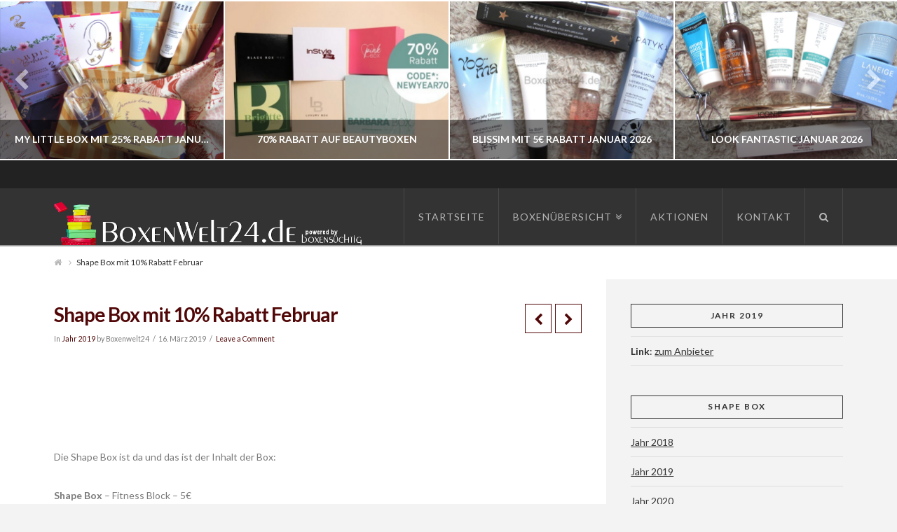

--- FILE ---
content_type: text/html; charset=UTF-8
request_url: https://boxenwelt24.de/boxen/x-diese-boxen-sind-offline-x/shape-box/jahr-2019-shape-box/shape-box-mit-10-rabatt
body_size: 14426
content:





<!DOCTYPE html>
<!--[if IE 9]><html class="no-js ie9" lang="de"><![endif]-->
<!--[if gt IE 9]><!--><html class="no-js" lang="de"><!--<![endif]-->

<head>
  
<meta charset="UTF-8">
<meta name="viewport" content="width=device-width, initial-scale=1.0">
<meta name="language" content="de">
<meta name="description" content="Boxenwelt24.de - Das Original mit der größten Abo Boxen Übersicht. Ihre Nr 1 bei Vergleichen und Tests von Beauty-, Food- und vielen anderen Boxen.">
<title>Shape Box mit 10% Rabatt Februar | Boxenwelt24</title>
<link rel="pingback" href="https://boxenwelt24.de/xmlrpc.php">
<meta name='robots' content='max-image-preview:large' />
	<style>img:is([sizes="auto" i], [sizes^="auto," i]) { contain-intrinsic-size: 3000px 1500px }</style>
	<link rel='dns-prefetch' href='//fonts.googleapis.com' />
<link rel="alternate" type="application/rss+xml" title="Boxenwelt24 &raquo; Feed" href="https://boxenwelt24.de/feed" />
<link rel="alternate" type="application/rss+xml" title="Boxenwelt24 &raquo; Kommentar-Feed" href="https://boxenwelt24.de/comments/feed" />
<link rel="alternate" type="application/rss+xml" title="Boxenwelt24 &raquo; Shape Box mit 10% Rabatt Februar Kommentar-Feed" href="https://boxenwelt24.de/boxen/x-diese-boxen-sind-offline-x/shape-box/jahr-2019-shape-box/shape-box-mit-10-rabatt/feed" />
<script type="text/javascript">
/* <![CDATA[ */
window._wpemojiSettings = {"baseUrl":"https:\/\/s.w.org\/images\/core\/emoji\/16.0.1\/72x72\/","ext":".png","svgUrl":"https:\/\/s.w.org\/images\/core\/emoji\/16.0.1\/svg\/","svgExt":".svg","source":{"concatemoji":"https:\/\/boxenwelt24.de\/wp-includes\/js\/wp-emoji-release.min.js?ver=6.8.3"}};
/*! This file is auto-generated */
!function(s,n){var o,i,e;function c(e){try{var t={supportTests:e,timestamp:(new Date).valueOf()};sessionStorage.setItem(o,JSON.stringify(t))}catch(e){}}function p(e,t,n){e.clearRect(0,0,e.canvas.width,e.canvas.height),e.fillText(t,0,0);var t=new Uint32Array(e.getImageData(0,0,e.canvas.width,e.canvas.height).data),a=(e.clearRect(0,0,e.canvas.width,e.canvas.height),e.fillText(n,0,0),new Uint32Array(e.getImageData(0,0,e.canvas.width,e.canvas.height).data));return t.every(function(e,t){return e===a[t]})}function u(e,t){e.clearRect(0,0,e.canvas.width,e.canvas.height),e.fillText(t,0,0);for(var n=e.getImageData(16,16,1,1),a=0;a<n.data.length;a++)if(0!==n.data[a])return!1;return!0}function f(e,t,n,a){switch(t){case"flag":return n(e,"\ud83c\udff3\ufe0f\u200d\u26a7\ufe0f","\ud83c\udff3\ufe0f\u200b\u26a7\ufe0f")?!1:!n(e,"\ud83c\udde8\ud83c\uddf6","\ud83c\udde8\u200b\ud83c\uddf6")&&!n(e,"\ud83c\udff4\udb40\udc67\udb40\udc62\udb40\udc65\udb40\udc6e\udb40\udc67\udb40\udc7f","\ud83c\udff4\u200b\udb40\udc67\u200b\udb40\udc62\u200b\udb40\udc65\u200b\udb40\udc6e\u200b\udb40\udc67\u200b\udb40\udc7f");case"emoji":return!a(e,"\ud83e\udedf")}return!1}function g(e,t,n,a){var r="undefined"!=typeof WorkerGlobalScope&&self instanceof WorkerGlobalScope?new OffscreenCanvas(300,150):s.createElement("canvas"),o=r.getContext("2d",{willReadFrequently:!0}),i=(o.textBaseline="top",o.font="600 32px Arial",{});return e.forEach(function(e){i[e]=t(o,e,n,a)}),i}function t(e){var t=s.createElement("script");t.src=e,t.defer=!0,s.head.appendChild(t)}"undefined"!=typeof Promise&&(o="wpEmojiSettingsSupports",i=["flag","emoji"],n.supports={everything:!0,everythingExceptFlag:!0},e=new Promise(function(e){s.addEventListener("DOMContentLoaded",e,{once:!0})}),new Promise(function(t){var n=function(){try{var e=JSON.parse(sessionStorage.getItem(o));if("object"==typeof e&&"number"==typeof e.timestamp&&(new Date).valueOf()<e.timestamp+604800&&"object"==typeof e.supportTests)return e.supportTests}catch(e){}return null}();if(!n){if("undefined"!=typeof Worker&&"undefined"!=typeof OffscreenCanvas&&"undefined"!=typeof URL&&URL.createObjectURL&&"undefined"!=typeof Blob)try{var e="postMessage("+g.toString()+"("+[JSON.stringify(i),f.toString(),p.toString(),u.toString()].join(",")+"));",a=new Blob([e],{type:"text/javascript"}),r=new Worker(URL.createObjectURL(a),{name:"wpTestEmojiSupports"});return void(r.onmessage=function(e){c(n=e.data),r.terminate(),t(n)})}catch(e){}c(n=g(i,f,p,u))}t(n)}).then(function(e){for(var t in e)n.supports[t]=e[t],n.supports.everything=n.supports.everything&&n.supports[t],"flag"!==t&&(n.supports.everythingExceptFlag=n.supports.everythingExceptFlag&&n.supports[t]);n.supports.everythingExceptFlag=n.supports.everythingExceptFlag&&!n.supports.flag,n.DOMReady=!1,n.readyCallback=function(){n.DOMReady=!0}}).then(function(){return e}).then(function(){var e;n.supports.everything||(n.readyCallback(),(e=n.source||{}).concatemoji?t(e.concatemoji):e.wpemoji&&e.twemoji&&(t(e.twemoji),t(e.wpemoji)))}))}((window,document),window._wpemojiSettings);
/* ]]> */
</script>
<link rel='stylesheet' id='twoclick-social-media-buttons-css' href='https://boxenwelt24.de/wp-content/plugins/2-click-socialmedia-buttons/css/socialshareprivacy-min.css?ver=1.6.4' type='text/css' media='all' />
<style id='wp-emoji-styles-inline-css' type='text/css'>

	img.wp-smiley, img.emoji {
		display: inline !important;
		border: none !important;
		box-shadow: none !important;
		height: 1em !important;
		width: 1em !important;
		margin: 0 0.07em !important;
		vertical-align: -0.1em !important;
		background: none !important;
		padding: 0 !important;
	}
</style>
<link rel='stylesheet' id='wp-block-library-css' href='https://boxenwelt24.de/wp-includes/css/dist/block-library/style.min.css?ver=6.8.3' type='text/css' media='all' />
<style id='classic-theme-styles-inline-css' type='text/css'>
/*! This file is auto-generated */
.wp-block-button__link{color:#fff;background-color:#32373c;border-radius:9999px;box-shadow:none;text-decoration:none;padding:calc(.667em + 2px) calc(1.333em + 2px);font-size:1.125em}.wp-block-file__button{background:#32373c;color:#fff;text-decoration:none}
</style>
<style id='global-styles-inline-css' type='text/css'>
:root{--wp--preset--aspect-ratio--square: 1;--wp--preset--aspect-ratio--4-3: 4/3;--wp--preset--aspect-ratio--3-4: 3/4;--wp--preset--aspect-ratio--3-2: 3/2;--wp--preset--aspect-ratio--2-3: 2/3;--wp--preset--aspect-ratio--16-9: 16/9;--wp--preset--aspect-ratio--9-16: 9/16;--wp--preset--color--black: #000000;--wp--preset--color--cyan-bluish-gray: #abb8c3;--wp--preset--color--white: #ffffff;--wp--preset--color--pale-pink: #f78da7;--wp--preset--color--vivid-red: #cf2e2e;--wp--preset--color--luminous-vivid-orange: #ff6900;--wp--preset--color--luminous-vivid-amber: #fcb900;--wp--preset--color--light-green-cyan: #7bdcb5;--wp--preset--color--vivid-green-cyan: #00d084;--wp--preset--color--pale-cyan-blue: #8ed1fc;--wp--preset--color--vivid-cyan-blue: #0693e3;--wp--preset--color--vivid-purple: #9b51e0;--wp--preset--gradient--vivid-cyan-blue-to-vivid-purple: linear-gradient(135deg,rgba(6,147,227,1) 0%,rgb(155,81,224) 100%);--wp--preset--gradient--light-green-cyan-to-vivid-green-cyan: linear-gradient(135deg,rgb(122,220,180) 0%,rgb(0,208,130) 100%);--wp--preset--gradient--luminous-vivid-amber-to-luminous-vivid-orange: linear-gradient(135deg,rgba(252,185,0,1) 0%,rgba(255,105,0,1) 100%);--wp--preset--gradient--luminous-vivid-orange-to-vivid-red: linear-gradient(135deg,rgba(255,105,0,1) 0%,rgb(207,46,46) 100%);--wp--preset--gradient--very-light-gray-to-cyan-bluish-gray: linear-gradient(135deg,rgb(238,238,238) 0%,rgb(169,184,195) 100%);--wp--preset--gradient--cool-to-warm-spectrum: linear-gradient(135deg,rgb(74,234,220) 0%,rgb(151,120,209) 20%,rgb(207,42,186) 40%,rgb(238,44,130) 60%,rgb(251,105,98) 80%,rgb(254,248,76) 100%);--wp--preset--gradient--blush-light-purple: linear-gradient(135deg,rgb(255,206,236) 0%,rgb(152,150,240) 100%);--wp--preset--gradient--blush-bordeaux: linear-gradient(135deg,rgb(254,205,165) 0%,rgb(254,45,45) 50%,rgb(107,0,62) 100%);--wp--preset--gradient--luminous-dusk: linear-gradient(135deg,rgb(255,203,112) 0%,rgb(199,81,192) 50%,rgb(65,88,208) 100%);--wp--preset--gradient--pale-ocean: linear-gradient(135deg,rgb(255,245,203) 0%,rgb(182,227,212) 50%,rgb(51,167,181) 100%);--wp--preset--gradient--electric-grass: linear-gradient(135deg,rgb(202,248,128) 0%,rgb(113,206,126) 100%);--wp--preset--gradient--midnight: linear-gradient(135deg,rgb(2,3,129) 0%,rgb(40,116,252) 100%);--wp--preset--font-size--small: 13px;--wp--preset--font-size--medium: 20px;--wp--preset--font-size--large: 36px;--wp--preset--font-size--x-large: 42px;--wp--preset--spacing--20: 0.44rem;--wp--preset--spacing--30: 0.67rem;--wp--preset--spacing--40: 1rem;--wp--preset--spacing--50: 1.5rem;--wp--preset--spacing--60: 2.25rem;--wp--preset--spacing--70: 3.38rem;--wp--preset--spacing--80: 5.06rem;--wp--preset--shadow--natural: 6px 6px 9px rgba(0, 0, 0, 0.2);--wp--preset--shadow--deep: 12px 12px 50px rgba(0, 0, 0, 0.4);--wp--preset--shadow--sharp: 6px 6px 0px rgba(0, 0, 0, 0.2);--wp--preset--shadow--outlined: 6px 6px 0px -3px rgba(255, 255, 255, 1), 6px 6px rgba(0, 0, 0, 1);--wp--preset--shadow--crisp: 6px 6px 0px rgba(0, 0, 0, 1);}:where(.is-layout-flex){gap: 0.5em;}:where(.is-layout-grid){gap: 0.5em;}body .is-layout-flex{display: flex;}.is-layout-flex{flex-wrap: wrap;align-items: center;}.is-layout-flex > :is(*, div){margin: 0;}body .is-layout-grid{display: grid;}.is-layout-grid > :is(*, div){margin: 0;}:where(.wp-block-columns.is-layout-flex){gap: 2em;}:where(.wp-block-columns.is-layout-grid){gap: 2em;}:where(.wp-block-post-template.is-layout-flex){gap: 1.25em;}:where(.wp-block-post-template.is-layout-grid){gap: 1.25em;}.has-black-color{color: var(--wp--preset--color--black) !important;}.has-cyan-bluish-gray-color{color: var(--wp--preset--color--cyan-bluish-gray) !important;}.has-white-color{color: var(--wp--preset--color--white) !important;}.has-pale-pink-color{color: var(--wp--preset--color--pale-pink) !important;}.has-vivid-red-color{color: var(--wp--preset--color--vivid-red) !important;}.has-luminous-vivid-orange-color{color: var(--wp--preset--color--luminous-vivid-orange) !important;}.has-luminous-vivid-amber-color{color: var(--wp--preset--color--luminous-vivid-amber) !important;}.has-light-green-cyan-color{color: var(--wp--preset--color--light-green-cyan) !important;}.has-vivid-green-cyan-color{color: var(--wp--preset--color--vivid-green-cyan) !important;}.has-pale-cyan-blue-color{color: var(--wp--preset--color--pale-cyan-blue) !important;}.has-vivid-cyan-blue-color{color: var(--wp--preset--color--vivid-cyan-blue) !important;}.has-vivid-purple-color{color: var(--wp--preset--color--vivid-purple) !important;}.has-black-background-color{background-color: var(--wp--preset--color--black) !important;}.has-cyan-bluish-gray-background-color{background-color: var(--wp--preset--color--cyan-bluish-gray) !important;}.has-white-background-color{background-color: var(--wp--preset--color--white) !important;}.has-pale-pink-background-color{background-color: var(--wp--preset--color--pale-pink) !important;}.has-vivid-red-background-color{background-color: var(--wp--preset--color--vivid-red) !important;}.has-luminous-vivid-orange-background-color{background-color: var(--wp--preset--color--luminous-vivid-orange) !important;}.has-luminous-vivid-amber-background-color{background-color: var(--wp--preset--color--luminous-vivid-amber) !important;}.has-light-green-cyan-background-color{background-color: var(--wp--preset--color--light-green-cyan) !important;}.has-vivid-green-cyan-background-color{background-color: var(--wp--preset--color--vivid-green-cyan) !important;}.has-pale-cyan-blue-background-color{background-color: var(--wp--preset--color--pale-cyan-blue) !important;}.has-vivid-cyan-blue-background-color{background-color: var(--wp--preset--color--vivid-cyan-blue) !important;}.has-vivid-purple-background-color{background-color: var(--wp--preset--color--vivid-purple) !important;}.has-black-border-color{border-color: var(--wp--preset--color--black) !important;}.has-cyan-bluish-gray-border-color{border-color: var(--wp--preset--color--cyan-bluish-gray) !important;}.has-white-border-color{border-color: var(--wp--preset--color--white) !important;}.has-pale-pink-border-color{border-color: var(--wp--preset--color--pale-pink) !important;}.has-vivid-red-border-color{border-color: var(--wp--preset--color--vivid-red) !important;}.has-luminous-vivid-orange-border-color{border-color: var(--wp--preset--color--luminous-vivid-orange) !important;}.has-luminous-vivid-amber-border-color{border-color: var(--wp--preset--color--luminous-vivid-amber) !important;}.has-light-green-cyan-border-color{border-color: var(--wp--preset--color--light-green-cyan) !important;}.has-vivid-green-cyan-border-color{border-color: var(--wp--preset--color--vivid-green-cyan) !important;}.has-pale-cyan-blue-border-color{border-color: var(--wp--preset--color--pale-cyan-blue) !important;}.has-vivid-cyan-blue-border-color{border-color: var(--wp--preset--color--vivid-cyan-blue) !important;}.has-vivid-purple-border-color{border-color: var(--wp--preset--color--vivid-purple) !important;}.has-vivid-cyan-blue-to-vivid-purple-gradient-background{background: var(--wp--preset--gradient--vivid-cyan-blue-to-vivid-purple) !important;}.has-light-green-cyan-to-vivid-green-cyan-gradient-background{background: var(--wp--preset--gradient--light-green-cyan-to-vivid-green-cyan) !important;}.has-luminous-vivid-amber-to-luminous-vivid-orange-gradient-background{background: var(--wp--preset--gradient--luminous-vivid-amber-to-luminous-vivid-orange) !important;}.has-luminous-vivid-orange-to-vivid-red-gradient-background{background: var(--wp--preset--gradient--luminous-vivid-orange-to-vivid-red) !important;}.has-very-light-gray-to-cyan-bluish-gray-gradient-background{background: var(--wp--preset--gradient--very-light-gray-to-cyan-bluish-gray) !important;}.has-cool-to-warm-spectrum-gradient-background{background: var(--wp--preset--gradient--cool-to-warm-spectrum) !important;}.has-blush-light-purple-gradient-background{background: var(--wp--preset--gradient--blush-light-purple) !important;}.has-blush-bordeaux-gradient-background{background: var(--wp--preset--gradient--blush-bordeaux) !important;}.has-luminous-dusk-gradient-background{background: var(--wp--preset--gradient--luminous-dusk) !important;}.has-pale-ocean-gradient-background{background: var(--wp--preset--gradient--pale-ocean) !important;}.has-electric-grass-gradient-background{background: var(--wp--preset--gradient--electric-grass) !important;}.has-midnight-gradient-background{background: var(--wp--preset--gradient--midnight) !important;}.has-small-font-size{font-size: var(--wp--preset--font-size--small) !important;}.has-medium-font-size{font-size: var(--wp--preset--font-size--medium) !important;}.has-large-font-size{font-size: var(--wp--preset--font-size--large) !important;}.has-x-large-font-size{font-size: var(--wp--preset--font-size--x-large) !important;}
:where(.wp-block-post-template.is-layout-flex){gap: 1.25em;}:where(.wp-block-post-template.is-layout-grid){gap: 1.25em;}
:where(.wp-block-columns.is-layout-flex){gap: 2em;}:where(.wp-block-columns.is-layout-grid){gap: 2em;}
:root :where(.wp-block-pullquote){font-size: 1.5em;line-height: 1.6;}
</style>
<link rel='stylesheet' id='rs-plugin-settings-css' href='https://boxenwelt24.de/wp-content/plugins/revslider/rs-plugin/css/settings.css?ver=4.6.93' type='text/css' media='all' />
<style id='rs-plugin-settings-inline-css' type='text/css'>
.tp-caption a{color:#ff7302;text-shadow:none;-webkit-transition:all 0.2s ease-out;-moz-transition:all 0.2s ease-out;-o-transition:all 0.2s ease-out;-ms-transition:all 0.2s ease-out}.tp-caption a:hover{color:#ffa902}.tp-caption a{color:#ff7302;text-shadow:none;-webkit-transition:all 0.2s ease-out;-moz-transition:all 0.2s ease-out;-o-transition:all 0.2s ease-out;-ms-transition:all 0.2s ease-out}.tp-caption a:hover{color:#ffa902}.tp-caption a{color:#ff7302;text-shadow:none;-webkit-transition:all 0.2s ease-out;-moz-transition:all 0.2s ease-out;-o-transition:all 0.2s ease-out;-ms-transition:all 0.2s ease-out}.tp-caption a:hover{color:#ffa902}
</style>
<link rel='stylesheet' id='wp-polls-css' href='https://boxenwelt24.de/wp-content/plugins/wp-polls/polls-css.css?ver=2.77.3' type='text/css' media='all' />
<style id='wp-polls-inline-css' type='text/css'>
.wp-polls .pollbar {
	margin: 1px;
	font-size: 6px;
	line-height: 8px;
	height: 8px;
	background-image: url('https://boxenwelt24.de/wp-content/plugins/wp-polls/images/default/pollbg.gif');
	border: 1px solid #c8c8c8;
}

</style>
<link rel='stylesheet' id='x-stack-css' href='https://boxenwelt24.de/wp-content/themes/x/framework/css/site/stacks/ethos.css?ver=4.0.6' type='text/css' media='all' />
<link rel='stylesheet' id='x-font-standard-css' href='//fonts.googleapis.com/css?family=Lato%3A400%2C400italic%2C400%2C700%2C400%2C700%2C700italic&#038;subset=latin%2Clatin-ext&#038;ver=4.0.6' type='text/css' media='all' />
<script type="text/javascript" src="https://boxenwelt24.de/wp-includes/js/jquery/jquery.min.js?ver=3.7.1" id="jquery-core-js"></script>
<script type="text/javascript" src="https://boxenwelt24.de/wp-includes/js/jquery/jquery-migrate.min.js?ver=3.4.1" id="jquery-migrate-js"></script>
<script type="text/javascript" src="https://boxenwelt24.de/wp-content/plugins/revslider/rs-plugin/js/jquery.themepunch.tools.min.js?ver=4.6.93" id="tp-tools-js"></script>
<script type="text/javascript" src="https://boxenwelt24.de/wp-content/plugins/revslider/rs-plugin/js/jquery.themepunch.revolution.min.js?ver=4.6.93" id="revmin-js"></script>
<script type="text/javascript" src="https://boxenwelt24.de/wp-content/themes/x/framework/js/dist/site/x-head.min.js?ver=4.0.6" id="x-site-head-js"></script>
<script type="text/javascript" src="https://boxenwelt24.de/wp-content/plugins/cornerstone/assets/js/dist/site/cs-head.min.js?ver=1.0.5" id="cornerstone-site-head-js"></script>
<link rel="https://api.w.org/" href="https://boxenwelt24.de/wp-json/" /><link rel="alternate" title="JSON" type="application/json" href="https://boxenwelt24.de/wp-json/wp/v2/posts/32019" /><link rel="canonical" href="https://boxenwelt24.de/boxen/x-diese-boxen-sind-offline-x/shape-box/jahr-2019-shape-box/shape-box-mit-10-rabatt" />
<link rel='shortlink' href='https://boxenwelt24.de/?p=32019' />
<link rel="alternate" title="oEmbed (JSON)" type="application/json+oembed" href="https://boxenwelt24.de/wp-json/oembed/1.0/embed?url=https%3A%2F%2Fboxenwelt24.de%2Fboxen%2Fx-diese-boxen-sind-offline-x%2Fshape-box%2Fjahr-2019-shape-box%2Fshape-box-mit-10-rabatt" />
<link rel="alternate" title="oEmbed (XML)" type="text/xml+oembed" href="https://boxenwelt24.de/wp-json/oembed/1.0/embed?url=https%3A%2F%2Fboxenwelt24.de%2Fboxen%2Fx-diese-boxen-sind-offline-x%2Fshape-box%2Fjahr-2019-shape-box%2Fshape-box-mit-10-rabatt&#038;format=xml" />

<!-- Article Thumbnail -->
<link href="https://trck.shape-box.de/trck/eview/108ad6fb7c09c1fa77235a44e6302b78" rel="image_src" />

<!-- OpenGraph Tags (added by 2-Click Social Media Buttons) -->
<meta property="og:site_name" content="Boxenwelt24"/>
<meta property="og:locale" content="de_DE"/>
<meta property="og:locale:alternate" content="de_DE"/>
<meta property="og:type" content="article"/>
<meta property="og:title" content="Shape Box mit 10% Rabatt Februar"/>
<meta property="og:url" content="https://boxenwelt24.de/boxen/x-diese-boxen-sind-offline-x/shape-box/jahr-2019-shape-box/shape-box-mit-10-rabatt"/>
<meta property="og:image" content="https://trck.shape-box.de/trck/eview/108ad6fb7c09c1fa77235a44e6302b78"/>
<meta property="og:description" content="





Die Shape Box ist da und das ist der Inhalt der Box:

Shape Box - Fitness Block - 5€

Auf dem Fitness Block kann man sich jeden Tag der Woche genau notieren welche Übungen man macht und wieviel man trinkt. So bekommt man einen guten Überblick.

Strong Fitness Cosmetics - Hair Ties - 6,95€

Die Haargummis sind perfekt um langes Haar zu bändigen....

Shape Box - Stirnband - ..."/>
<!-- /OpenGraph Tags -->

		<script type="text/javascript">
			jQuery(document).ready(function() {
				// CUSTOM AJAX CONTENT LOADING FUNCTION
				var ajaxRevslider = function(obj) {
				
					// obj.type : Post Type
					// obj.id : ID of Content to Load
					// obj.aspectratio : The Aspect Ratio of the Container / Media
					// obj.selector : The Container Selector where the Content of Ajax will be injected. It is done via the Essential Grid on Return of Content
					
					var content = "";

					data = {};
					
					data.action = 'revslider_ajax_call_front';
					data.client_action = 'get_slider_html';
					data.token = '6f3227092e';
					data.type = obj.type;
					data.id = obj.id;
					data.aspectratio = obj.aspectratio;
					
					// SYNC AJAX REQUEST
					jQuery.ajax({
						type:"post",
						url:"https://boxenwelt24.de/wp-admin/admin-ajax.php",
						dataType: 'json',
						data:data,
						async:false,
						success: function(ret, textStatus, XMLHttpRequest) {
							if(ret.success == true)
								content = ret.data;								
						},
						error: function(e) {
							console.log(e);
						}
					});
					
					 // FIRST RETURN THE CONTENT WHEN IT IS LOADED !!
					 return content;						 
				};
				
				// CUSTOM AJAX FUNCTION TO REMOVE THE SLIDER
				var ajaxRemoveRevslider = function(obj) {
					return jQuery(obj.selector+" .rev_slider").revkill();
				};

				// EXTEND THE AJAX CONTENT LOADING TYPES WITH TYPE AND FUNCTION
				var extendessential = setInterval(function() {
					if (jQuery.fn.tpessential != undefined) {
						clearInterval(extendessential);
						if(typeof(jQuery.fn.tpessential.defaults) !== 'undefined') {
							jQuery.fn.tpessential.defaults.ajaxTypes.push({type:"revslider",func:ajaxRevslider,killfunc:ajaxRemoveRevslider,openAnimationSpeed:0.3});   
							// type:  Name of the Post to load via Ajax into the Essential Grid Ajax Container
							// func: the Function Name which is Called once the Item with the Post Type has been clicked
							// killfunc: function to kill in case the Ajax Window going to be removed (before Remove function !
							// openAnimationSpeed: how quick the Ajax Content window should be animated (default is 0.3)
						}
					}
				},30);
			});
		</script>
		<meta property="og:site_name" content="Boxenwelt24"><meta property="og:title" content="Shape Box mit 10% Rabatt Februar"><meta property="og:description" content="Die Shape Box ist da und das ist der Inhalt der Box: Shape Box - Fitness Block - 5€ Auf dem Fitness Block kann man sich jeden Tag der Woche genau notieren welche Übungen man&hellip;"><meta property="og:image" content=""><meta property="og:url" content="https://boxenwelt24.de/boxen/x-diese-boxen-sind-offline-x/shape-box/jahr-2019-shape-box/shape-box-mit-10-rabatt"><meta property="og:type" content="article"><style id="x-customizer-css-output" type="text/css">a,h1 a:hover,h2 a:hover,h3 a:hover,h4 a:hover,h5 a:hover,h6 a:hover,.x-breadcrumb-wrap a:hover,.x-comment-author a:hover,.x-comment-time:hover,.p-meta > span > a:hover,.format-link .link a:hover,.x-sidebar .widget ul li a:hover,.x-sidebar .widget ol li a:hover,.x-sidebar .widget_tag_cloud .tagcloud a:hover,.x-portfolio .entry-extra .x-ul-tags li a:hover{color:#595959;}a:hover{color:#d80f0f;}a.x-img-thumbnail:hover{border-color:#595959;}.x-main{width:70%;}.x-sidebar{width:30%;}.x-content-sidebar-active .x-container.main:before{right:30%;}.x-sidebar-content-active .x-container.main:before{left:30%;}.x-full-width-active .x-container.main:before{left:-5000em;}.x-navbar .desktop .x-nav > li > a,.x-navbar .desktop .sub-menu a,.x-navbar .mobile .x-nav li > a,.x-breadcrumb-wrap a,.x-breadcrumbs .delimiter{color:#b7b7b7;}.x-topbar .p-info a:hover,.x-social-global a:hover,.x-navbar .desktop .x-nav > li > a:hover,.x-navbar .desktop .x-nav > .x-active > a,.x-navbar .desktop .x-nav > .current-menu-item > a,.x-navbar .desktop .sub-menu a:hover,.x-navbar .desktop .sub-menu .x-active > a,.x-navbar .desktop .sub-menu .current-menu-item > a,.x-navbar .desktop .x-nav .x-megamenu > .sub-menu > li > a,.x-navbar .mobile .x-nav li > a:hover,.x-navbar .mobile .x-nav .x-active > a,.x-navbar .mobile .x-nav .current-menu-item > a,.x-widgetbar .widget a:hover,.x-colophon .widget a:hover,.x-colophon.bottom .x-colophon-content a:hover,.x-colophon.bottom .x-nav a:hover{color:#ffffff;}.x-navbar .desktop .x-nav > li.tax-item-2 > a:hover,.x-navbar .desktop .x-nav > li.tax-item-2.x-active > a{box-shadow:0 2px 0 0 #ffffff;}.x-navbar .desktop .x-nav > li.tax-item-668 > a:hover,.x-navbar .desktop .x-nav > li.tax-item-668.x-active > a{box-shadow:0 2px 0 0 #595959;}.x-navbar .desktop .x-nav > li > a:hover,.x-navbar .desktop .x-nav > .x-active > a,.x-navbar .desktop .x-nav > .current-menu-item > a{box-shadow:0 2px 0 0 #595959;}.x-navbar .desktop .x-nav > li > a{height:80px;padding-top:34px;}.x-navbar-fixed-top-active .x-navbar-wrap{margin-bottom:2px;}.x-navbar .desktop .x-nav > li ul{top:82px;}.h-landmark,.x-sidebar .h-widget,.x-sidebar .h-widget a.rsswidget,.x-sidebar .h-widget a.rsswidget:hover,.x-sidebar .widget.widget_pages .current_page_item a,.x-sidebar .widget.widget_nav_menu .current-menu-item a,.x-sidebar .widget.widget_pages .current_page_item a:hover,.x-sidebar .widget.widget_nav_menu .current-menu-item a:hover{color:;}.x-sidebar .widget,.x-sidebar .widget a,.x-sidebar .widget ul li a,.x-sidebar .widget ol li a,.x-sidebar .widget_tag_cloud .tagcloud a,.x-sidebar .widget_product_tag_cloud .tagcloud a,.x-sidebar .widget a:hover,.x-sidebar .widget ul li a:hover,.x-sidebar .widget ol li a:hover,.x-sidebar .widget_tag_cloud .tagcloud a:hover,.x-sidebar .widget_product_tag_cloud .tagcloud a:hover,.x-sidebar .widget_shopping_cart .buttons .button,.x-sidebar .widget_price_filter .price_slider_amount .button{color:;}.x-sidebar .h-widget,.x-sidebar .widget.widget_pages .current_page_item,.x-sidebar .widget.widget_nav_menu .current-menu-item{border-color:;}.x-topbar,.x-colophon.bottom{background-color:;}.x-logobar,.x-navbar,.x-navbar .sub-menu,.x-colophon.top{background-color:;}.x-post-slider{height:px;}.archive .x-post-slider{height:px;}.x-post-slider .x-post-slider-entry{padding-bottom:px;}.archive .x-post-slider .x-post-slider-entry{padding-bottom:px;}.p-meta > span > a,.x-nav-articles a,.entry-top-navigation .entry-parent,.option-set .x-index-filters,.option-set .x-portfolio-filters,.option-set .x-index-filters-menu >li >a:hover,.option-set .x-index-filters-menu >li >a.selected,.option-set .x-portfolio-filters-menu > li > a:hover,.option-set .x-portfolio-filters-menu > li > a.selected{color:#510707;}.x-nav-articles a,.entry-top-navigation .entry-parent,.option-set .x-index-filters,.option-set .x-portfolio-filters,.option-set .x-index-filters i,.option-set .x-portfolio-filters i{border-color:#510707;}.x-nav-articles a:hover,.entry-top-navigation .entry-parent:hover,.option-set .x-index-filters:hover i,.option-set .x-portfolio-filters:hover i{background-color:#510707;}@media (max-width:979px){.x-navbar-fixed-top-active .x-navbar-wrap{margin-bottom:0;}.x-widgetbar{left:0;right:0;}.x-content-sidebar-active .x-container.main:before,.x-sidebar-content-active .x-container.main:before{left:-5000em;}body .x-sidebar .h-widget,body .x-sidebar .widget.widget_pages .current_page_item a,body .x-sidebar .widget.widget_nav_menu .current-menu-item a,body .x-sidebar .widget.widget_pages .current_page_item a:hover,body .x-sidebar .widget.widget_nav_menu .current-menu-item a:hover{color:#510707;}body .x-sidebar .h-widget,body .x-sidebar .widget.widget_pages .current_page_item,body .x-sidebar .widget.widget_nav_menu .current-menu-item{border-color:#510707;}}@media (max-width:767px){.x-post-slider,.archive .x-post-slider{height:auto !important;}.x-post-slider .x-post-slider-entry,.archive .x-post-slider .x-post-slider-entry{padding-bottom:65% !important;}}body{font-size:14px;font-style:normal;font-weight:400;background-color:#f3f3f3;}a:focus,select:focus,input[type="file"]:focus,input[type="radio"]:focus,input[type="submit"]:focus,input[type="checkbox"]:focus{outline:thin dotted #333;outline:5px auto #595959;outline-offset:-1px;}h1,h2,h3,h4,h5,h6,.h1,.h2,.h3,.h4,.h5,.h6{font-style:normal;font-weight:700;letter-spacing:-1px;}.w-h{font-weight:700 !important;}.x-container.width{width:88%;}.x-container.max{max-width:1200px;}.x-main.full{float:none;display:block;width:auto;}@media (max-width:979px){.x-main.full,.x-main.left,.x-main.right,.x-sidebar.left,.x-sidebar.right{float:none;display:block;width:auto !important;}}.entry-header,.entry-content{font-size:14px;}.x-brand{font-style:normal;font-weight:400;letter-spacing:-3px;}.x-brand img{width:450px;}h1,h2,h3,h4,h5,h6,.h1,.h2,.h3,.h4,.h5,.h6,h1 a,h2 a,h3 a,h4 a,h5 a,h6 a,.h1 a,.h2 a,.h3 a,.h4 a,.h5 a,.h6 a,blockquote{color:#510707;}.cfc-h-tx{color:#510707 !important;}.cfc-h-bd{border-color:#510707 !important;}.cfc-h-bg{background-color:#510707 !important;}.x-navbar{font-size:14px;}body.x-navbar-fixed-top-active .x-navbar-wrap{height:80px;}.x-navbar-inner{min-height:80px;}.x-brand{font-size:54px;font-size:5.4rem;}.x-navbar .x-brand{margin-top:13px;}.x-navbar .x-nav-wrap .x-nav > li > a{font-style:normal;font-weight:400;letter-spacing:1px;text-transform:uppercase;}.x-navbar .desktop .x-nav > li > a:not(.x-btn-navbar-woocommerce){padding-left:20px;padding-right:20px;}.x-navbar .desktop .x-nav > li > a > span{margin-right:-1px;}.x-btn-navbar{margin-top:20px;;}.x-btn-navbar,.x-btn-navbar.collapsed{font-size:24px;}@media (max-width:979px){body.x-navbar-fixed-top-active .x-navbar-wrap{height:auto;}}.x-btn,.button,[type="submit"]{color:#ffffff;border-color:#dd8500;background-color:#dd9933;text-shadow:0 0.075em 0.075em rgba(0,0,0,0.5);border-radius:0.25em;}.x-btn:hover,.button:hover,[type="submit"]:hover{color:#ffffff;border-color:#600900;background-color:#ef2201;text-shadow:0 0.075em 0.075em rgba(0,0,0,0.5);}.x-btn.x-btn-real,.x-btn.x-btn-real:hover{margin-bottom:0.25em;text-shadow:0 0.075em 0.075em rgba(0,0,0,0.65);}.x-btn.x-btn-real{box-shadow:0 0.25em 0 0 #a71000,0 4px 9px rgba(0,0,0,0.75);}.x-btn.x-btn-real:hover{box-shadow:0 0.25em 0 0 #a71000,0 4px 9px rgba(0,0,0,0.75);}.x-btn.x-btn-flat,.x-btn.x-btn-flat:hover{margin-bottom:0;text-shadow:0 0.075em 0.075em rgba(0,0,0,0.65);box-shadow:none;}.x-btn.x-btn-transparent,.x-btn.x-btn-transparent:hover{margin-bottom:0;border-width:3px;text-shadow:none;text-transform:uppercase;background-color:transparent;box-shadow:none;}</style></head>

<body class="wp-singular post-template-default single single-post postid-32019 single-format-standard wp-theme-x x-ethos x-navbar-fixed-top-active x-full-width-layout-active x-content-sidebar-active x-portfolio-meta-disabled x-v4_0_6 cornerstone-v1_0_5">

  
  <div id="top" class="site">

  
    <header class="masthead masthead-inline" role="banner">
    

  <ul class="x-post-carousel unstyled">

    
                  <li class="x-post-carousel-item">
          
      
      <article id="post-58395" class="post-58395 post type-post status-publish format-standard has-post-thumbnail hentry category-jahr-2026-my-little-box">
        <a class="entry-cover" href="https://boxenwelt24.de/boxen/beauty/my-little-box/jahr-2026-my-little-box/my-little-box-mit-25-rabatt-januar-2026" style="background-image: url(//boxenwelt24.de/wp-content/uploads/2026/01/IMG_0672_prot-scaled.jpg);">
          <h2 class="h-entry-cover"><span>My little Box mit 25% Rabatt Januar 2026</span></h2>
          <div class="x-post-carousel-meta">
            <span class="entry-cover-author">Boxenwelt24</span>
            <span class="entry-cover-categories">Jahr 2026</span>
            <span class="entry-cover-date">Januar 18, 2026</span>
          </div>
        </a>
      </article>

            </li>

              <li class="x-post-carousel-item">
          
      
      <article id="post-58417" class="post-58417 post type-post status-publish format-standard has-post-thumbnail hentry category-jahr-2026-beautylove-the-natural-box">
        <a class="entry-cover" href="https://boxenwelt24.de/boxen/beauty/beautylove-the-natural-box/jahr-2026-beautylove-the-natural-box/70-rabatt-auf-beautyboxen" style="background-image: url(//boxenwelt24.de/wp-content/uploads/2026/01/Screenshot-2026-01-07-180544.png);">
          <h2 class="h-entry-cover"><span>70% Rabatt auf Beautyboxen</span></h2>
          <div class="x-post-carousel-meta">
            <span class="entry-cover-author">Boxenwelt24</span>
            <span class="entry-cover-categories">Jahr 2026</span>
            <span class="entry-cover-date">Januar 7, 2026</span>
          </div>
        </a>
      </article>

            </li>

              <li class="x-post-carousel-item">
          
      
      <article id="post-58378" class="post-58378 post type-post status-publish format-standard has-post-thumbnail hentry category-jahr-2026">
        <a class="entry-cover" href="https://boxenwelt24.de/boxen/beauty/blissim/jahr-2026/blissim-mit-gratis-geschenk-januar-2026" style="background-image: url(//boxenwelt24.de/wp-content/uploads/2025/12/IMG_0647_prot-scaled.jpg);">
          <h2 class="h-entry-cover"><span>Blissim mit 5€ Rabatt Januar 2026</span></h2>
          <div class="x-post-carousel-meta">
            <span class="entry-cover-author">Boxenwelt24</span>
            <span class="entry-cover-categories">Jahr 2026</span>
            <span class="entry-cover-date">Januar 5, 2026</span>
          </div>
        </a>
      </article>

            </li>

              <li class="x-post-carousel-item">
          
      
      <article id="post-58382" class="post-58382 post type-post status-publish format-standard has-post-thumbnail hentry category-jahr-2026-look-fantastic-beauty-box">
        <a class="entry-cover" href="https://boxenwelt24.de/boxen/beauty/look-fantastic-beauty-box/jahr-2026-look-fantastic-beauty-box/look-fantastic-januar-2026" style="background-image: url(//boxenwelt24.de/wp-content/uploads/2025/12/IMG_0645_prot-scaled.jpg);">
          <h2 class="h-entry-cover"><span>Look Fantastic Januar 2026</span></h2>
          <div class="x-post-carousel-meta">
            <span class="entry-cover-author">Boxenwelt24</span>
            <span class="entry-cover-categories">Jahr 2026</span>
            <span class="entry-cover-date">Januar 3, 2026</span>
          </div>
        </a>
      </article>

            </li>

              <li class="x-post-carousel-item">
          
      
      <article id="post-57773" class="post-57773 post type-post status-publish format-standard has-post-thumbnail hentry category-jahr-2025-brigitte-box-2">
        <a class="entry-cover" href="https://boxenwelt24.de/boxen/beauty/brigitte-box-2/jahr-2025-brigitte-box-2/brigitte-box-n5-mit-10e-rabatt-2025" style="background-image: url(//boxenwelt24.de/wp-content/uploads/2025/09/IMG_0181_prot-scaled.jpg);">
          <h2 class="h-entry-cover"><span>Brigitte Box N°5 2025</span></h2>
          <div class="x-post-carousel-meta">
            <span class="entry-cover-author">Boxenwelt24</span>
            <span class="entry-cover-categories">Jahr 2025</span>
            <span class="entry-cover-date">September 27, 2025</span>
          </div>
        </a>
      </article>

            </li>

              <li class="x-post-carousel-item">
          
      
      <article id="post-57562" class="post-57562 post type-post status-publish format-standard has-post-thumbnail hentry category-jahr-2025-schuback-parfumerien">
        <a class="entry-cover" href="https://boxenwelt24.de/boxen/beauty/schuback-parfumerien/jahr-2025-schuback-parfumerien/schuback-beauty-box-zu-bestellen" style="background-image: url(//boxenwelt24.de/wp-content/uploads/2025/08/IMG_9074_prot-scaled.jpg);">
          <h2 class="h-entry-cover"><span>Schuback Beauty Box zu bestellen</span></h2>
          <div class="x-post-carousel-meta">
            <span class="entry-cover-author">Boxenwelt24</span>
            <span class="entry-cover-categories">Jahr 2025</span>
            <span class="entry-cover-date">August 29, 2025</span>
          </div>
        </a>
      </article>

            </li>

          
    
    <script>

    jQuery(document).ready(function() {
      jQuery('.x-post-carousel').slick({
        speed          : 500,
        slide          : 'li',
        slidesToShow   : 5,
        slidesToScroll : 1,
        responsive     : [
          { breakpoint : 1500, settings : { speed : 500, slide : 'li', slidesToShow : 4 } },
          { breakpoint : 1200, settings : { speed : 500, slide : 'li', slidesToShow : 3 } },
          { breakpoint : 979,  settings : { speed : 500, slide : 'li', slidesToShow : 2 } },
          { breakpoint : 550,  settings : { speed : 500, slide : 'li', slidesToShow : 1 } }
        ]
      });
    });

    </script>

  </ul>


    

  <div class="x-topbar">
    <div class="x-topbar-inner x-container max width">
            <p class="p-info"><div id="fb-root"></div>
<script>(function(d, s, id) {
  var js, fjs = d.getElementsByTagName(s)[0];
  if (d.getElementById(id)) return;
  js = d.createElement(s); js.id = id;
  js.src = "//connect.facebook.net/de_DE/sdk.js#xfbml=1&version=v2.5";
  fjs.parentNode.insertBefore(js, fjs);
}(document, 'script', 'facebook-jssdk'));</script>
<div id="fb-root"></div>

<div style="float: right; margin-top: 5px" class="fb-like" data-href="https://www.facebook.com/Boxensuechtig/" data-layout="button_count" data-action="like" data-show-faces="false" data-share="true"></div></p>
            <div class="x-social-global"></div>    </div>
  </div>

    
  <div class="x-navbar-wrap">
    <div class="x-navbar">
      <div class="x-navbar-inner">
        <div class="x-container max width">
          

<a href="https://boxenwelt24.de/" class="x-brand img" title="Finde deine Geschenk- und Abobox bei Deutschlands Nr 1">
  <img src="//boxenwelt24.de/wp-content/uploads/2015/10/boxenwelt.png" alt="Finde deine Geschenk- und Abobox bei Deutschlands Nr 1"></a>
          
<a href="#" class="x-btn-navbar collapsed" data-toggle="collapse" data-target=".x-nav-wrap.mobile">
  <i class="x-icon-bars" data-x-icon="&#xf0c9;"></i>
  <span class="visually-hidden">Navigation</span>
</a>

<nav class="x-nav-wrap desktop" role="navigation">
  <ul id="menu-top" class="x-nav"><li id="menu-item-187" class="menu-item menu-item-type-custom menu-item-object-custom menu-item-home menu-item-187"><a href="https://boxenwelt24.de/"><span>Startseite</span></a></li>
<li id="menu-item-188" class="x-megamenu col-5 menu-item menu-item-type-taxonomy menu-item-object-category current-post-ancestor menu-item-has-children menu-item-188 tax-item tax-item-2"><a href="https://boxenwelt24.de/boxen"><span>Boxenübersicht</span></a>
<ul class="sub-menu">
	<li id="menu-item-13987" class="menu-item menu-item-type-taxonomy menu-item-object-category menu-item-13987 tax-item tax-item-3"><a href="https://boxenwelt24.de/boxen/beauty"><span>Beauty</span></a></li>
	<li id="menu-item-13988" class="menu-item menu-item-type-taxonomy menu-item-object-category menu-item-13988 tax-item tax-item-170"><a href="https://boxenwelt24.de/boxen/men" title="Beauty/Men"><span>Men</span></a></li>
	<li id="menu-item-13989" class="menu-item menu-item-type-taxonomy menu-item-object-category menu-item-13989 tax-item tax-item-44"><a href="https://boxenwelt24.de/boxen/blumen"><span>Blumen</span></a></li>
	<li id="menu-item-13990" class="menu-item menu-item-type-taxonomy menu-item-object-category menu-item-13990 tax-item tax-item-85"><a href="https://boxenwelt24.de/boxen/entspannung-und-liebe"><span>Entspannung und Liebe</span></a></li>
	<li id="menu-item-26199" class="menu-item menu-item-type-taxonomy menu-item-object-category menu-item-26199 tax-item tax-item-93"><a href="https://boxenwelt24.de/boxen/fitness-und-sport"><span>Fitness und Sport</span></a></li>
	<li id="menu-item-13991" class="menu-item menu-item-type-taxonomy menu-item-object-category menu-item-13991 tax-item tax-item-17"><a href="https://boxenwelt24.de/boxen/gesundheit"><span>Gesundheit</span></a></li>
	<li id="menu-item-13992" class="menu-item menu-item-type-taxonomy menu-item-object-category menu-item-13992 tax-item tax-item-58"><a href="https://boxenwelt24.de/boxen/getranke"><span>Getränke</span></a></li>
	<li id="menu-item-13993" class="menu-item menu-item-type-taxonomy menu-item-object-category menu-item-13993 tax-item tax-item-109"><a href="https://boxenwelt24.de/boxen/kleidung"><span>Kleidung</span></a></li>
	<li id="menu-item-13994" class="menu-item menu-item-type-taxonomy menu-item-object-category menu-item-13994 tax-item tax-item-57"><a href="https://boxenwelt24.de/boxen/kochen-und-backen" title="Kochen"><span>Kochen und Backen</span></a></li>
	<li id="menu-item-22783" class="menu-item menu-item-type-taxonomy menu-item-object-category menu-item-22783 tax-item tax-item-1546"><a href="https://boxenwelt24.de/boxen/kreatives"><span>Kreatives</span></a></li>
	<li id="menu-item-13995" class="menu-item menu-item-type-taxonomy menu-item-object-category menu-item-13995 tax-item tax-item-88"><a href="https://boxenwelt24.de/boxen/lebensmittelnaschwerk"><span>Lebensmittel / Naschwerk</span></a></li>
	<li id="menu-item-14030" class="menu-item menu-item-type-taxonomy menu-item-object-category menu-item-14030 tax-item tax-item-3000"><a href="https://boxenwelt24.de/boxen/lebensmittel"><span>Lebensmittel</span></a></li>
	<li id="menu-item-13996" class="menu-item menu-item-type-taxonomy menu-item-object-category menu-item-13996 tax-item tax-item-96"><a href="https://boxenwelt24.de/boxen/lifestyle"><span>Lifestyle</span></a></li>
	<li id="menu-item-13997" class="menu-item menu-item-type-taxonomy menu-item-object-category menu-item-13997 tax-item tax-item-47"><a href="https://boxenwelt24.de/boxen/schmuck"><span>Schmuck</span></a></li>
	<li id="menu-item-13998" class="menu-item menu-item-type-taxonomy menu-item-object-category menu-item-13998 tax-item tax-item-5"><a href="https://boxenwelt24.de/boxen/spiel-und-spass"><span>Spiel und Spass</span></a></li>
	<li id="menu-item-13999" class="menu-item menu-item-type-taxonomy menu-item-object-category menu-item-13999 tax-item tax-item-46"><a href="https://boxenwelt24.de/boxen/schwangere-und-mutter"><span>Schwangere und Mütter</span></a></li>
	<li id="menu-item-14000" class="menu-item menu-item-type-taxonomy menu-item-object-category menu-item-14000 tax-item tax-item-16"><a href="https://boxenwelt24.de/boxen/tiere"><span>Tiere</span></a></li>
	<li id="menu-item-14001" class="menu-item menu-item-type-taxonomy menu-item-object-category menu-item-14001 tax-item tax-item-63"><a href="https://boxenwelt24.de/boxen/x-diese-boxen-sind-offline-x/wundertuten"><span>Wundertüten</span></a></li>
	<li id="menu-item-14031" class="menu-item menu-item-type-taxonomy menu-item-object-category menu-item-14031 tax-item tax-item-115"><a href="https://boxenwelt24.de/boxen/x-tra-lieblingsblogs"><span>X-Tra Lieblingsblogs</span></a></li>
	<li id="menu-item-14002" class="menu-item menu-item-type-taxonomy menu-item-object-category current-post-ancestor menu-item-14002 tax-item tax-item-606"><a href="https://boxenwelt24.de/boxen/x-diese-boxen-sind-offline-x"><span>X Diese Boxen sind offline X</span></a></li>
</ul>
</li>
<li id="menu-item-11996" class="menu-item menu-item-type-taxonomy menu-item-object-category menu-item-11996 tax-item tax-item-668"><a href="https://boxenwelt24.de/aktionen"><span>Aktionen</span></a></li>
<li id="menu-item-332" class="menu-item menu-item-type-post_type menu-item-object-page menu-item-332"><a href="https://boxenwelt24.de/kontakt.html"><span>Kontakt</span></a></li>
<li class="menu-item x-menu-item x-menu-item-search"><a href="#" class="x-btn-navbar-search"><span><i class="x-icon-search" data-x-icon="&#xf002;"></i><span class="x-hidden-desktop"> Search</span></span></a></li></ul></nav>

<div class="x-nav-wrap mobile collapse">
  <ul id="menu-top-1" class="x-nav"><li class="menu-item menu-item-type-custom menu-item-object-custom menu-item-home menu-item-187"><a href="https://boxenwelt24.de/"><span>Startseite</span></a></li>
<li class="x-megamenu col-5 menu-item menu-item-type-taxonomy menu-item-object-category current-post-ancestor menu-item-has-children menu-item-188 tax-item tax-item-2"><a href="https://boxenwelt24.de/boxen"><span>Boxenübersicht</span></a>
<ul class="sub-menu">
	<li class="menu-item menu-item-type-taxonomy menu-item-object-category menu-item-13987 tax-item tax-item-3"><a href="https://boxenwelt24.de/boxen/beauty"><span>Beauty</span></a></li>
	<li class="menu-item menu-item-type-taxonomy menu-item-object-category menu-item-13988 tax-item tax-item-170"><a href="https://boxenwelt24.de/boxen/men" title="Beauty/Men"><span>Men</span></a></li>
	<li class="menu-item menu-item-type-taxonomy menu-item-object-category menu-item-13989 tax-item tax-item-44"><a href="https://boxenwelt24.de/boxen/blumen"><span>Blumen</span></a></li>
	<li class="menu-item menu-item-type-taxonomy menu-item-object-category menu-item-13990 tax-item tax-item-85"><a href="https://boxenwelt24.de/boxen/entspannung-und-liebe"><span>Entspannung und Liebe</span></a></li>
	<li class="menu-item menu-item-type-taxonomy menu-item-object-category menu-item-26199 tax-item tax-item-93"><a href="https://boxenwelt24.de/boxen/fitness-und-sport"><span>Fitness und Sport</span></a></li>
	<li class="menu-item menu-item-type-taxonomy menu-item-object-category menu-item-13991 tax-item tax-item-17"><a href="https://boxenwelt24.de/boxen/gesundheit"><span>Gesundheit</span></a></li>
	<li class="menu-item menu-item-type-taxonomy menu-item-object-category menu-item-13992 tax-item tax-item-58"><a href="https://boxenwelt24.de/boxen/getranke"><span>Getränke</span></a></li>
	<li class="menu-item menu-item-type-taxonomy menu-item-object-category menu-item-13993 tax-item tax-item-109"><a href="https://boxenwelt24.de/boxen/kleidung"><span>Kleidung</span></a></li>
	<li class="menu-item menu-item-type-taxonomy menu-item-object-category menu-item-13994 tax-item tax-item-57"><a href="https://boxenwelt24.de/boxen/kochen-und-backen" title="Kochen"><span>Kochen und Backen</span></a></li>
	<li class="menu-item menu-item-type-taxonomy menu-item-object-category menu-item-22783 tax-item tax-item-1546"><a href="https://boxenwelt24.de/boxen/kreatives"><span>Kreatives</span></a></li>
	<li class="menu-item menu-item-type-taxonomy menu-item-object-category menu-item-13995 tax-item tax-item-88"><a href="https://boxenwelt24.de/boxen/lebensmittelnaschwerk"><span>Lebensmittel / Naschwerk</span></a></li>
	<li class="menu-item menu-item-type-taxonomy menu-item-object-category menu-item-14030 tax-item tax-item-3000"><a href="https://boxenwelt24.de/boxen/lebensmittel"><span>Lebensmittel</span></a></li>
	<li class="menu-item menu-item-type-taxonomy menu-item-object-category menu-item-13996 tax-item tax-item-96"><a href="https://boxenwelt24.de/boxen/lifestyle"><span>Lifestyle</span></a></li>
	<li class="menu-item menu-item-type-taxonomy menu-item-object-category menu-item-13997 tax-item tax-item-47"><a href="https://boxenwelt24.de/boxen/schmuck"><span>Schmuck</span></a></li>
	<li class="menu-item menu-item-type-taxonomy menu-item-object-category menu-item-13998 tax-item tax-item-5"><a href="https://boxenwelt24.de/boxen/spiel-und-spass"><span>Spiel und Spass</span></a></li>
	<li class="menu-item menu-item-type-taxonomy menu-item-object-category menu-item-13999 tax-item tax-item-46"><a href="https://boxenwelt24.de/boxen/schwangere-und-mutter"><span>Schwangere und Mütter</span></a></li>
	<li class="menu-item menu-item-type-taxonomy menu-item-object-category menu-item-14000 tax-item tax-item-16"><a href="https://boxenwelt24.de/boxen/tiere"><span>Tiere</span></a></li>
	<li class="menu-item menu-item-type-taxonomy menu-item-object-category menu-item-14001 tax-item tax-item-63"><a href="https://boxenwelt24.de/boxen/x-diese-boxen-sind-offline-x/wundertuten"><span>Wundertüten</span></a></li>
	<li class="menu-item menu-item-type-taxonomy menu-item-object-category menu-item-14031 tax-item tax-item-115"><a href="https://boxenwelt24.de/boxen/x-tra-lieblingsblogs"><span>X-Tra Lieblingsblogs</span></a></li>
	<li class="menu-item menu-item-type-taxonomy menu-item-object-category current-post-ancestor menu-item-14002 tax-item tax-item-606"><a href="https://boxenwelt24.de/boxen/x-diese-boxen-sind-offline-x"><span>X Diese Boxen sind offline X</span></a></li>
</ul>
</li>
<li class="menu-item menu-item-type-taxonomy menu-item-object-category menu-item-11996 tax-item tax-item-668"><a href="https://boxenwelt24.de/aktionen"><span>Aktionen</span></a></li>
<li class="menu-item menu-item-type-post_type menu-item-object-page menu-item-332"><a href="https://boxenwelt24.de/kontakt.html"><span>Kontakt</span></a></li>
<li class="menu-item x-menu-item x-menu-item-search"><a href="#" class="x-btn-navbar-search"><span><i class="x-icon-search" data-x-icon="&#xf002;"></i><span class="x-hidden-desktop"> Search</span></span></a></li></ul></div>        </div>
      </div>
    </div>
  </div>

    
  
    <div class="x-breadcrumb-wrap">
      <div class="x-container max width">
        <div class="x-breadcrumbs"><a href="https://boxenwelt24.de"><span class="home"><i class="x-icon-home" data-x-icon="&#xf015;"></i></span></a> <span class="delimiter"><i class="x-icon-angle-right" data-x-icon="&#xf105;"></i></span> <span class="current">Shape Box mit 10% Rabatt Februar</span></div>      </div>
    </div>

    </header>

    
  
    
    <div class="x-container max width main">
    <div class="offset cf">
      <div class="x-main left" role="main">

                  <article id="post-32019" class="post-32019 post type-post status-publish format-standard hentry category-jahr-2019-shape-box no-post-thumbnail">
          <div class="entry-wrap">
      
<header class="entry-header">
      
  <div class="x-nav-articles">

          <a href="https://boxenwelt24.de/boxen/beauty/instyle-box/jahr2019/instyle-box-fruehling-mit-20-rabatt-2" title="" class="prev">
        <i class="x-icon-chevron-left" data-x-icon="&#xf053;"></i>      </a>
    
          <a href="https://boxenwelt24.de/boxen/x-diese-boxen-sind-offline-x/lindt-chocoladen-club/jahr-2019-lindt-chocoladen-club/lindt-chocoladen-club-maerz-mit-10e-rabatt" title="" class="next">
        <i class="x-icon-chevron-right" data-x-icon="&#xf054;"></i>      </a>
    
  </div>

      <h1 class="entry-title">Shape Box mit 10% Rabatt Februar</h1>
    <p class="p-meta"><span>In <a href="https://boxenwelt24.de/boxen/x-diese-boxen-sind-offline-x/shape-box/jahr-2019-shape-box" title="View all posts in: &ldquo;Jahr 2019&rdquo;"> Jahr 2019</a> by Boxenwelt24</span><span><time class="entry-date" datetime="2019-03-16T23:36:56+02:00">16. März 2019</time></span><span><a href="https://boxenwelt24.de/boxen/x-diese-boxen-sind-offline-x/shape-box/jahr-2019-shape-box/shape-box-mit-10-rabatt#respond" title="Leave a comment on: &ldquo;Shape Box mit 10% Rabatt Februar&rdquo;" class="meta-comments">Leave a Comment</a></span></p></header>      

<div class="entry-content content">
  <p><!-- BEGIN --><br />
<a href="https://trck.shape-box.de/trck/eclick/108ad6fb7c09c1fa77235a44e6302b78" target="_blank"><br />
<img fetchpriority="high" decoding="async" src="https://trck.shape-box.de/trck/eview/108ad6fb7c09c1fa77235a44e6302b78" alt="" width="728" height="90" border="0" /><br />
</a><br />
<!-- END --></p>
<p>Die Shape Box ist da und das ist der Inhalt der Box:</p>
<p><strong>Shape Box</strong> &#8211; Fitness Block &#8211; 5€</p>
<p>Auf dem Fitness Block kann man sich jeden Tag der Woche genau notieren welche Übungen man macht und wieviel man trinkt. So bekommt man einen guten Überblick.</p>
<p><strong>Strong Fitness Cosmetics</strong> &#8211; Hair Ties &#8211; 6,95€</p>
<p>Die Haargummis sind perfekt um langes Haar zu bändigen&#8230;.</p>
<p><strong>Shape Box</strong> &#8211; Stirnband &#8211; 7,95€</p>
<p>&#8230;genau wie das Stirnband.</p>
<p><a href="http://boxenwelt24.de/wp-content/uploads/2019/03/IMG_5204_prot.jpg"><img decoding="async" class="alignnone size-full wp-image-32020" src="http://boxenwelt24.de/wp-content/uploads/2019/03/IMG_5204_prot.jpg" alt="Shape Box Boxenwelt24.de" width="6000" height="4000" srcset="https://boxenwelt24.de/wp-content/uploads/2019/03/IMG_5204_prot.jpg 6000w, https://boxenwelt24.de/wp-content/uploads/2019/03/IMG_5204_prot-300x200.jpg 300w, https://boxenwelt24.de/wp-content/uploads/2019/03/IMG_5204_prot-1024x683.jpg 1024w, https://boxenwelt24.de/wp-content/uploads/2019/03/IMG_5204_prot-100x67.jpg 100w, https://boxenwelt24.de/wp-content/uploads/2019/03/IMG_5204_prot-862x575.jpg 862w, https://boxenwelt24.de/wp-content/uploads/2019/03/IMG_5204_prot-1200x800.jpg 1200w" sizes="(max-width: 6000px) 100vw, 6000px" /></a></p>
<p><strong>Flora Mare</strong> &#8211; Diamare Enzymreinigung &#8211; 18,75€</p>
<p>Perfekt nach intensivem Sport ist die Gesichtsreinigung von Flora Mare.</p>
<p><strong>seba med</strong> &#8211; trockene Haut Pflege Lotion &#8211; 5,95€</p>
<p>Nach dem Duschen wird die Haut mit der Lotion wieder samt weich.</p>
<p><strong>Kneipp</strong> &#8211; Creme Öl Peeling &#8211; 1,49€</p>
<p>Das Peeling löst sanft Hautschüppchen ab und pflegt die Haut ganz zart.</p>
<p><a href="http://boxenwelt24.de/wp-content/uploads/2019/03/IMG_5194_prot.jpg"><img decoding="async" class="alignnone size-full wp-image-32021" src="http://boxenwelt24.de/wp-content/uploads/2019/03/IMG_5194_prot.jpg" alt="Shape Box Boxenwelt24.de" width="6000" height="4000" srcset="https://boxenwelt24.de/wp-content/uploads/2019/03/IMG_5194_prot.jpg 6000w, https://boxenwelt24.de/wp-content/uploads/2019/03/IMG_5194_prot-300x200.jpg 300w, https://boxenwelt24.de/wp-content/uploads/2019/03/IMG_5194_prot-1024x683.jpg 1024w, https://boxenwelt24.de/wp-content/uploads/2019/03/IMG_5194_prot-100x67.jpg 100w, https://boxenwelt24.de/wp-content/uploads/2019/03/IMG_5194_prot-862x575.jpg 862w, https://boxenwelt24.de/wp-content/uploads/2019/03/IMG_5194_prot-1200x800.jpg 1200w" sizes="(max-width: 6000px) 100vw, 6000px" /></a></p>
<p><strong>Lubs</strong> &#8211; Kakao Mandel Fruchtriegel &#8211; 1,19€</p>
<p>Ein kleiner Snack darf nicht fehlen.</p>
<p><strong>Body Attack</strong> &#8211; LIPO 100 Drink &#8211; 1,99€</p>
<p>Der Drink ist perfekt beim Sport.</p>
<p><strong>Body Attack</strong> &#8211; Power Protein 90 &#8211; 0,79€</p>
<p>Der Shake ist schnell fertig gemixt und</p>
<p><strong>Joybräu</strong> &#8211; Proteinbier &#8211; 2,79€</p>
<p>Das Alkohlfreie Bier ist mit Protein angereichert, ein ideales Getränk nach dem Sport.</p>
<p><a href="http://boxenwelt24.de/wp-content/uploads/2019/03/IMG_5198_prot.jpg"><img loading="lazy" decoding="async" class="alignnone size-full wp-image-32022" src="http://boxenwelt24.de/wp-content/uploads/2019/03/IMG_5198_prot.jpg" alt="Shape Box Boxenwelt24.de" width="6000" height="4000" srcset="https://boxenwelt24.de/wp-content/uploads/2019/03/IMG_5198_prot.jpg 6000w, https://boxenwelt24.de/wp-content/uploads/2019/03/IMG_5198_prot-300x200.jpg 300w, https://boxenwelt24.de/wp-content/uploads/2019/03/IMG_5198_prot-1024x683.jpg 1024w, https://boxenwelt24.de/wp-content/uploads/2019/03/IMG_5198_prot-100x67.jpg 100w, https://boxenwelt24.de/wp-content/uploads/2019/03/IMG_5198_prot-862x575.jpg 862w, https://boxenwelt24.de/wp-content/uploads/2019/03/IMG_5198_prot-1200x800.jpg 1200w" sizes="auto, (max-width: 6000px) 100vw, 6000px" /></a></p>
<p><strong>Shape Box</strong> &#8211; Laufgurt &#8211; 18,95€</p>
<p>Besonders praktisch ist der Laufgurt, hier kann man alles nötige verstauen.</p>
<p><a href="http://boxenwelt24.de/wp-content/uploads/2019/03/IMG_5207_prot.jpg"><img loading="lazy" decoding="async" class="alignnone size-full wp-image-32023" src="http://boxenwelt24.de/wp-content/uploads/2019/03/IMG_5207_prot.jpg" alt="Shape Box Boxenwelt24.de" width="6000" height="4000" srcset="https://boxenwelt24.de/wp-content/uploads/2019/03/IMG_5207_prot.jpg 6000w, https://boxenwelt24.de/wp-content/uploads/2019/03/IMG_5207_prot-300x200.jpg 300w, https://boxenwelt24.de/wp-content/uploads/2019/03/IMG_5207_prot-1024x683.jpg 1024w, https://boxenwelt24.de/wp-content/uploads/2019/03/IMG_5207_prot-100x67.jpg 100w, https://boxenwelt24.de/wp-content/uploads/2019/03/IMG_5207_prot-862x575.jpg 862w, https://boxenwelt24.de/wp-content/uploads/2019/03/IMG_5207_prot-1200x800.jpg 1200w" sizes="auto, (max-width: 6000px) 100vw, 6000px" /></a></p>
<p>In der Box ist noch ein Coder für zwei Zeitschriften der Shape, diese kann man dann online lesen. Eine tolle abgestimmte Box. <span style="color: #ff0000;"><strong><a style="color: #ff0000;" href="https://trck.shape-box.de/trck/eclick/108ad6fb7c09c1fa69a69f02ea83dc29">HIER bekommt ihr 10% Rabatt  auf die Shape Box.</a></strong></span></p>
<p><a href="http://boxenwelt24.de/wp-content/uploads/2019/03/IMG_5190_prot.jpg"><img loading="lazy" decoding="async" class="alignnone size-full wp-image-32024" src="http://boxenwelt24.de/wp-content/uploads/2019/03/IMG_5190_prot.jpg" alt="Shape Box Boxenwelt24.de" width="6000" height="4000" srcset="https://boxenwelt24.de/wp-content/uploads/2019/03/IMG_5190_prot.jpg 6000w, https://boxenwelt24.de/wp-content/uploads/2019/03/IMG_5190_prot-300x200.jpg 300w, https://boxenwelt24.de/wp-content/uploads/2019/03/IMG_5190_prot-1024x683.jpg 1024w, https://boxenwelt24.de/wp-content/uploads/2019/03/IMG_5190_prot-100x67.jpg 100w, https://boxenwelt24.de/wp-content/uploads/2019/03/IMG_5190_prot-862x575.jpg 862w, https://boxenwelt24.de/wp-content/uploads/2019/03/IMG_5190_prot-1200x800.jpg 1200w" sizes="auto, (max-width: 6000px) 100vw, 6000px" /></a></p>
<p>&nbsp;</p>
<p>&nbsp;</p>
  

</div>

    </div>
  </article>
          
      


<div id="comments" class="x-comments-area">

  
  	<div id="respond" class="comment-respond">
		<h3 id="reply-title" class="comment-reply-title"><span>Leave a Comment</span></h3><form action="https://boxenwelt24.de/wp-comments-post.php" method="post" id="commentform" class="comment-form"><p class="comment-form-comment"><label for="comment">Comment</label><textarea autocomplete="new-password"  id="f3b28474d9"  name="f3b28474d9"   cols="45" rows="8" placeholder="Your Comment *" aria-required="true"></textarea><textarea id="comment" aria-label="hp-comment" aria-hidden="true" name="comment" autocomplete="new-password" style="padding:0 !important;clip:rect(1px, 1px, 1px, 1px) !important;position:absolute !important;white-space:nowrap !important;height:1px !important;width:1px !important;overflow:hidden !important;" tabindex="-1"></textarea><script data-noptimize>document.getElementById("comment").setAttribute( "id", "a2158f2345937800b586300b9cda46ff" );document.getElementById("f3b28474d9").setAttribute( "id", "comment" );</script></p><p class="comment-form-author"><label for="author">Name <span class="required">*</span></label> <input id="author" name="author" type="text" value="" placeholder="Your Name *" size="30" aria-required='true' /></p>
<p class="comment-form-email"><label for="email">Email <span class="required">*</span></label> <input id="email" name="email" type="text" value="" placeholder="Your Email *" size="30" aria-required='true' /></p>
<p class="comment-form-url"><label for="url">Website</label><input id="url" name="url" type="text" value="" placeholder="Your Website" size="30" /></p>
<p class="comment-form-cookies-consent"><input id="wp-comment-cookies-consent" name="wp-comment-cookies-consent" type="checkbox" value="yes" /> <label for="wp-comment-cookies-consent">Meinen Namen, meine E-Mail-Adresse und meine Website in diesem Browser für die nächste Kommentierung speichern.</label></p>
<p class="form-submit"><input name="submit" type="submit" id="entry-comment-submit" class="submit" value="Submit" /> <input type='hidden' name='comment_post_ID' value='32019' id='comment_post_ID' />
<input type='hidden' name='comment_parent' id='comment_parent' value='0' />
</p></form>	</div><!-- #respond -->
	
</div>          
      </div>

              
  <aside class="x-sidebar right" role="complementary">
          <div id="boxenwelt_productinformation_widget-2" class="widget widget_boxenwelt_productinformation_widget"><h4 class="h-widget">Jahr 2019</h4>            <ul>
                
                                                        <li><strong>Link</strong>: <a href="https://trck.shape-box.de/trck/eclick/108ad6fb7c09c1fa69a69f02ea83dc29">zum Anbieter</a></li>
                                                </ul>
        </div><div id="boxenwelt_articlesiblings_widget-2" class="widget widget_boxenwelt_articlesiblings_widget"><h4 class="h-widget">Shape Box</h4><ul class="boxenOverview-sidebar" style="margin-bottom:20px;"><li><a href="https://boxenwelt24.de/boxen/x-diese-boxen-sind-offline-x/shape-box/jahr-2018-gymondo-box">Jahr 2018</a></li><li><a href="https://boxenwelt24.de/boxen/x-diese-boxen-sind-offline-x/shape-box/jahr-2019-shape-box">Jahr 2019</a></li><li><a href="https://boxenwelt24.de/boxen/x-diese-boxen-sind-offline-x/shape-box/jahr-2020-shape-box">Jahr 2020</a></li></ul></div><div id="boxenwelt_articlesiblings_widget-2" class="widget widget_boxenwelt_articlesiblings_widget"><h4 class="h-widget">Jahr 2019</h4>
        <ul class="boxenOverview-sidebar">
            
            <li>
              <a href="https://boxenwelt24.de/boxen/x-diese-boxen-sind-offline-x/shape-box/jahr-2019-shape-box/shape-box-dezember-mit-10-rabatt">Shape Box Dezember mit 10% Rabatt</a>
            </li>

            
            <li>
              <a href="https://boxenwelt24.de/boxen/x-diese-boxen-sind-offline-x/shape-box/jahr-2019-shape-box/shape-box-mit-10-rabatt-november">Shape Box mit 10% Rabatt November</a>
            </li>

            
            <li>
              <a href="https://boxenwelt24.de/boxen/x-diese-boxen-sind-offline-x/shape-box/jahr-2019-shape-box/shape-box-mit-10-rabatt-august">Shape Box mit 10% Rabatt August</a>
            </li>

            
            <li>
              <a href="https://boxenwelt24.de/boxen/x-diese-boxen-sind-offline-x/shape-box/jahr-2019-shape-box/shape-box-mit-10-rabatt-juni">Shape Box mit 10% Rabatt Juni</a>
            </li>

            
            <li>
              <a href="https://boxenwelt24.de/boxen/x-diese-boxen-sind-offline-x/shape-box/jahr-2019-shape-box/shape-box-mit-10-rabatt-april">Shape Box mit 10% Rabatt April</a>
            </li>

            
            <li>
              <a href="https://boxenwelt24.de/boxen/x-diese-boxen-sind-offline-x/shape-box/jahr-2019-shape-box/shape-box-mit-10-rabatt">Shape Box mit 10% Rabatt Februar</a>
            </li>

                    </ul>

        </div><div id="boxenwelt_topboxes_widget-4" class="widget widget_boxenwelt_topboxes_widget"><h4 class="h-widget"><span>Box</span> der Woche</h4>                <a href="https://boxenwelt24.de/boxen/beauty/beautylove-the-natural-box/jahr-2026-beautylove-the-natural-box/70-rabatt-auf-beautyboxen">
                    <p align="center">
                        <img width="150" height="150" src="https://boxenwelt24.de/wp-content/uploads/2026/01/Screenshot-2026-01-07-180544-150x150.png" class="attachment-thumbnail size-thumbnail wp-post-image" alt="" decoding="async" loading="lazy" />                        <br />
                        70% Rabatt auf Beautyboxen                    </p>
                </a>
            <h4 class="h-widget"><span>Empfehlung</span> des Monats</h4>                <a href="https://boxenwelt24.de/boxen/beauty/schuback-parfumerien/jahr-2025-schuback-parfumerien/schuback-beauty-box-zu-bestellen">
                    <p align="center">
                        <img width="150" height="150" src="https://boxenwelt24.de/wp-content/uploads/2025/08/IMG_9074_prot-150x150.jpg" class="attachment-thumbnail size-thumbnail wp-post-image" alt="" decoding="async" loading="lazy" />                        <br />
                        Schuback Beauty Box zu bestellen                    </p>
                </a>
            </div><div id="text-2" class="widget widget_text"><h4 class="h-widget">Android App</h4>			<div class="textwidget"><div style="text-align:center;"><a href="https://play.google.com/store/apps/details?id=app.boxenwelt" target="_blank"> <img alt="Android app on Google Play" src="https://developer.android.com/images/brand/de_app_rgb_wo_45.png" /><br />
</a></div></div>
		</div>      </aside>
      
    </div>
  </div>



  
    
  

  
    <footer class="x-colophon bottom" role="contentinfo">
      <div class="x-container max width">

        
                  
<ul id="menu-footer" class="x-nav"><li id="menu-item-13985" class="menu-item menu-item-type-post_type menu-item-object-page menu-item-13985"><a href="https://boxenwelt24.de/impressum.html">Impressum Datenschutzerklärung</a></li>
<li id="menu-item-13986" class="menu-item menu-item-type-post_type menu-item-object-page menu-item-13986"><a href="https://boxenwelt24.de/kontakt.html">Kontakt</a></li>
</ul>        
                  <div class="x-social-global"></div>        
      </div>
    </footer>

  

  
      <div class="x-searchform-overlay">
        <div class="x-searchform-overlay-inner">
          <div class="x-container max width">
            <form method="get" id="searchform" class="form-search center-text" action="https://boxenwelt24.de/">
              <label for="s" class="cfc-h-tx tt-upper">Type and Press &ldquo;enter&rdquo; to Search</label>
              <input type="text" id="s" class="search-query cfc-h-tx center-text tt-upper" name="s">
            </form>
          </div>
        </div>
      </div>

      
  </div> <!-- END #top.site -->

  
<script type="speculationrules">
{"prefetch":[{"source":"document","where":{"and":[{"href_matches":"\/*"},{"not":{"href_matches":["\/wp-*.php","\/wp-admin\/*","\/wp-content\/uploads\/*","\/wp-content\/*","\/wp-content\/plugins\/*","\/wp-content\/themes\/x\/*","\/*\\?(.+)"]}},{"not":{"selector_matches":"a[rel~=\"nofollow\"]"}},{"not":{"selector_matches":".no-prefetch, .no-prefetch a"}}]},"eagerness":"conservative"}]}
</script>
<script type="text/javascript" src="https://boxenwelt24.de/wp-content/plugins/2-click-socialmedia-buttons/js/social_bookmarks-min.js?ver=1.6.4" id="twoclick-social-media-buttons-jquery-js"></script>
<script type="text/javascript" id="wp-polls-js-extra">
/* <![CDATA[ */
var pollsL10n = {"ajax_url":"https:\/\/boxenwelt24.de\/wp-admin\/admin-ajax.php","text_wait":"Deine letzte Anfrage ist noch in Bearbeitung. Bitte warte einen Moment\u00a0\u2026","text_valid":"Bitte w\u00e4hle eine g\u00fcltige Umfrageantwort.","text_multiple":"Maximal zul\u00e4ssige Anzahl an Auswahlm\u00f6glichkeiten: ","show_loading":"1","show_fading":"1"};
/* ]]> */
</script>
<script type="text/javascript" src="https://boxenwelt24.de/wp-content/plugins/wp-polls/polls-js.js?ver=2.77.3" id="wp-polls-js"></script>
<script type="text/javascript" src="https://boxenwelt24.de/wp-content/themes/x/framework/js/dist/site/x-body.min.js?ver=4.0.6" id="x-site-body-js"></script>
<script type="text/javascript" src="https://boxenwelt24.de/wp-includes/js/comment-reply.min.js?ver=6.8.3" id="comment-reply-js" async="async" data-wp-strategy="async"></script>
<script type="text/javascript" src="https://boxenwelt24.de/wp-content/plugins/cornerstone/assets/js/dist/site/cs-body.min.js?ver=1.0.5" id="cornerstone-site-body-js"></script>


  

  
<script>
  var _gaq = _gaq || [];
  _gaq.push(['_setAccount', 'UA-37579893-1']);
  _gaq.push(['_gat._anonymizeIp']);
  _gaq.push(['_trackPageview']);
  (function() {
    var ga = document.createElement('script'); ga.type = 'text/javascript'; ga.async = true;
    ga.src = ('https:' == document.location.protocol ? 'https://ssl' : 'http://www') + '.google-analytics.com/ga.js';
    var s = document.getElementsByTagName('script')[0]; s.parentNode.insertBefore(ga, s);
  })();
</script>

</body>
</html>
